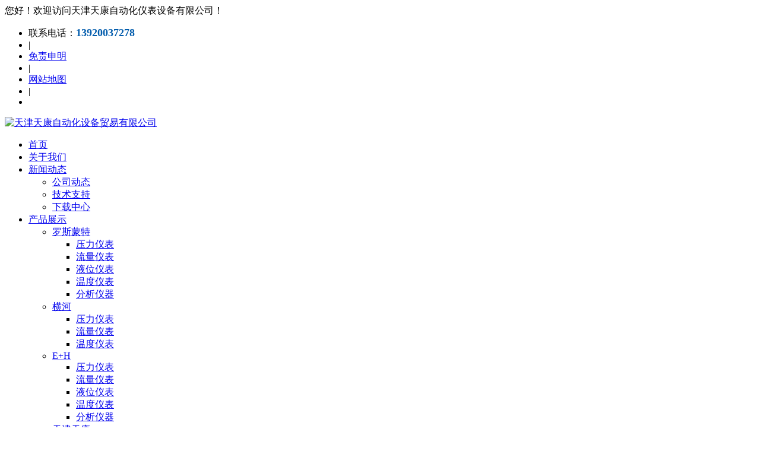

--- FILE ---
content_type: text/html; charset=utf-8
request_url: http://www.tjtiankang.com/index.php?case=archive&act=show&aid=72
body_size: 8138
content:
<!doctype html>
<html>
<head>
<meta name="renderer" content="webkit" />
<meta http-equiv="Content-Type" content="text/html; charset=utf-8"/>
<title>YBF/YBFN不锈钢压力表</title>
<meta name="keywords" content="EJA变送器,EJA,横河变送器,横河EJA,EJA110E,EJA110A,EJA530E,EJA530A,横河差压变送器,EJA118W,EJA120A,EJA110E,3051变送器,罗斯蒙特，罗斯蒙特变送器,罗斯蒙特3051,耐磨热电偶,天津横河EJA变送器,天津铂铑铂热电偶,EJA高静压压力变送器,3051GP罗斯蒙特,电厂专用耐磨热电偶" />
<meta name="description" content="天津天康自动化设备贸易有限公司（咨询：13920037278） 主要从事研制开发、生产销售EJA变送器,EJA,横河变送器,横河EJA,横河差压变送器,EJA118W,3051变送器,罗斯蒙特变送器,罗斯蒙特3051,耐磨热电偶,天津横河EJA变送器,天津铂铑铂热电偶,EJA高静压压力变送器,3051GP罗斯蒙特,电厂专用耐磨热电偶,光纤光缆等产品。公司严格遵循国家及有关部颁标准，并与国际标准相接轨。" />
<meta name="author" content="qqzx.net Team" />
<link rel="icon" href="/favicon.ico" type="image/x-icon" />
<link rel="shortcut icon" href="/favicon.ico" type="image/x-icon" />
<meta name="viewport" content="width=device-width,initial-scale=1.0,user-scalable=no"> <!--适应小屏幕-->
<meta content="no" http-equiv="imagetoolbar">
<script type="text/javascript">var cmseasy_wap_tpa=1,cmseasy_wap_tpb=1,cmseasy_wap_url='/wap';</script>
<script src="/template/tjtiankang/skin/js/mobile.js" type="text/javascript"></script><script src="/template/tjtiankang/skin/js/replace_word_limit.js"></script>
<!-- 调用样式表 -->
<link rel="stylesheet" href="/template/tjtiankang/skin/reset.css" type="text/css" media="all"  />
<link rel="stylesheet" href="/template/tjtiankang/skin/style.css" type="text/css" media="all"  />
<link rel="stylesheet" href="/template/tjtiankang/skin/font-awesome-4.7.0/css/font-awesome.css">
<script language="javascript" type="text/javascript">
function killerrors()
{
return true;
}
window.onerror = killerrors;
</script>
<script src="/template/tjtiankang/skin/js/jquery.js" type="text/javascript" ></script>
</head>
<body>
<div class="layout">
<div class="header">
<div class="top">
 <div class="top1">
  <div class="top1_1">
   <div class="head_l">您好！欢迎访问天津天康自动化仪表设备有限公司！</div>
   	<div class="header_right">
<ul>
           <li>联系电话：<font style=color:#005bac;font-size:18px;font-weight:600>13920037278</font></li><li>|</li><li><a href=/show-1.htm>免责申明</a></li>
<li>|</li>
<li><a  href=#>网站地图</a></li><li>|</li>
<style type=text/css>
.banner_nei_center img{width:auto;max-width:100%; margin-left:0}
.tk_main_right1 .tk_main_right_list ul li{width:380px;}
.tk_main_right1 .tk_main_right_list ul li img {
    width: 100%;
}
.tk_main_left_list img {
    height: 160px;}
.tk_main_right_list ul li .pr_title{background: #f0f0f0;}
.tk_main_right_list ul li .pr_title a{color:#252525}
.copyright_right{display:none}
</style>          <li class="glyphicon glyphicon-search" data-toggle="modal" data-target=".bs-example-modal-lg-search" aria-hidden="true"><i class="fa fa-search" aria-hidden="true"></i></li>                      
</ul>
</div>
    <div class="clear"></div>
  </div>
 </div>
 <div class="top2">
  <div class="logo_l"><a title="天津天康自动化设备贸易有限公司" href="/"><img src="/images/logo.jpg" alt="天津天康自动化设备贸易有限公司" /></a></div>
  <div class="logo_r">
  <div class="menu_bg">
  <div class="menu">
  <ul id="navmenu" class="menu_ul">                          
   <li class="one"><a title="返回首页" href="/" class="home_page">首页<SPAN></span></a></li>
      <li class="one"><a href="/index.php?case=archive&act=list&catid=1" title="关于我们" target="">关于我们</a>
      </li>   <li class="one"><a href="/index.php?case=archive&act=list&catid=7" title="新闻动态" target="">新闻动态</a>
   <ul>
      <li><a title="公司动态" href="/index.php?case=archive&act=list&catid=10">公司动态</a>
      </li>  
      <li><a title="技术支持" href="/index.php?case=archive&act=list&catid=8">技术支持</a>
      </li>  
      <li><a title="下载中心" href="/index.php?case=archive&act=list&catid=9">下载中心</a>
      </li>  
   </ul>   </li>   <li class="one on"><a href="/index.php?case=archive&act=list&catid=2" title="产品展示" target="">产品展示</a>
   <ul>
      <li><a title="罗斯蒙特" href="/index.php?case=archive&act=list&catid=11">罗斯蒙特</a>
   <ul><span></span>
   <li><a title="压力仪表" href="/index.php?case=archive&act=list&catid=15">压力仪表</a>
      </li>
   <span></span>
   <li><a title="流量仪表" href="/index.php?case=archive&act=list&catid=16">流量仪表</a>
      </li>
   <span></span>
   <li><a title="液位仪表" href="/index.php?case=archive&act=list&catid=17">液位仪表</a>
      </li>
   <span></span>
   <li><a title="温度仪表" href="/index.php?case=archive&act=list&catid=18">温度仪表</a>
      </li>
   <span></span>
   <li><a title="分析仪器" href="/index.php?case=archive&act=list&catid=19">分析仪器</a>
      </li>
   </ul>   </li>  
      <li><a title="横河" href="/index.php?case=archive&act=list&catid=12">横河</a>
   <ul><span></span>
   <li><a title="压力仪表" href="/index.php?case=archive&act=list&catid=20">压力仪表</a>
      </li>
   <span></span>
   <li><a title="流量仪表" href="/index.php?case=archive&act=list&catid=21">流量仪表</a>
      </li>
   <span></span>
   <li><a title="温度仪表" href="/index.php?case=archive&act=list&catid=22">温度仪表</a>
      </li>
   </ul>   </li>  
      <li><a title="E+H" href="/index.php?case=archive&act=list&catid=13">E+H</a>
   <ul><span></span>
   <li><a title="压力仪表" href="/index.php?case=archive&act=list&catid=23">压力仪表</a>
      </li>
   <span></span>
   <li><a title="流量仪表" href="/index.php?case=archive&act=list&catid=24">流量仪表</a>
      </li>
   <span></span>
   <li><a title="液位仪表" href="/index.php?case=archive&act=list&catid=25">液位仪表</a>
      </li>
   <span></span>
   <li><a title="温度仪表" href="/index.php?case=archive&act=list&catid=26">温度仪表</a>
      </li>
   <span></span>
   <li><a title="分析仪器" href="/index.php?case=archive&act=list&catid=27">分析仪器</a>
      </li>
   </ul>   </li>  
      <li><a title="天津天康" href="/index.php?case=archive&act=list&catid=14">天津天康</a>
   <ul><span></span>
   <li><a title="热电偶" href="/index.php?case=archive&act=list&catid=28">热电偶</a>
      </li>
   <span></span>
   <li><a title="热电阻" href="/index.php?case=archive&act=list&catid=29">热电阻</a>
      </li>
   <span></span>
   <li><a title="双金属温度计" href="/index.php?case=archive&act=list&catid=30">双金属温度计</a>
      </li>
   <span></span>
   <li><a title="温度变送器" href="/index.php?case=archive&act=list&catid=31">温度变送器</a>
      </li>
   <span></span>
   <li><a title="压力表" href="/index.php?case=archive&act=list&catid=32">压力表</a>
      </li>
   <span></span>
   <li><a title="压力变送器" href="/index.php?case=archive&act=list&catid=33">压力变送器</a>
      </li>
   <span></span>
   <li><a title="智能显示仪表" href="/index.php?case=archive&act=list&catid=34">智能显示仪表</a>
      </li>
   <span></span>
   <li><a title="流量仪表" href="/index.php?case=archive&act=list&catid=35">流量仪表</a>
      </li>
   <span></span>
   <li><a title="液位仪表" href="/index.php?case=archive&act=list&catid=36">液位仪表</a>
      </li>
   <span></span>
   <li><a title="管件阀门" href="/index.php?case=archive&act=list&catid=37">管件阀门</a>
      </li>
   </ul>   </li>  
   </ul>   </li>   <li class="one"><a href="/index.php?case=archive&act=list&catid=3" title="工程案例" target="">工程案例</a>
      </li>   <li class="one"><a href="/index.php?case=archive&act=list&catid=6" title="联系我们" target="">联系我们</a>
      </li>   <div class="clear"></div>
  </ul>
 </div> 
 </div>
 </div><!-- logo_r  结束 --> 
 <div class="clear"></div>
 </div><!--end top2-->	
</div><!--end top-->
</div><!--end header-->

<script type="text/javascript">
    //<!CDATA[
        var bodyBgs = [];
        bodyBgs[0] = "/html/upload/images/201905/15586881755806.png";
        bodyBgs[1] = "/html/upload/images/201905/15586881755806.png";
        bodyBgs[2] = "/html/upload/images/201905/15586881755806.png";
        bodyBgs[3] = "/html/upload/images/201905/15586881755806.png";
        bodyBgs[4] = "/html/upload/images/201905/15586881755806.png";
        var randomBgIndex = Math.round( Math.random() * 4 );
    //输出随机的背景图
        document.write('<style>.banner{background:url(' + bodyBgs[randomBgIndex] + ') no-repeat 50% bottom}</style>');
    //]]>
</script>
<section>
<div class="banner" style="height:300px;">
</div>
</section>
<div class="box box2">

<div id="content">

<link type="text/css" href="/template/tjtiankang/skin/js/orders/jquery-ui-1.7.3.custom.css" rel="stylesheet" />	
<script type="text/javascript" src="/template/tjtiankang/skin/js/orders/jquery-ui-1.7.3.custom.min.js"></script>

<script type="text/javascript">
$(function() {
$('#dialog').dialog(
{
autoOpen: false,
width   : 300,
buttons : {
"继续购物"    : function() {
$(this).dialog("close");
}, 
"去购物车结算": function() 
{
window.location.href= "/index.php?case=archive&act=orders";
$(this).dialog("close");
}
}
});
$('#dialog_link').click(function(){
$.get("/index.php?case=archive&act=doorders&aid=72", null,function(data){
if(data == 'limit'){
$("#dialog").html("<p>购物车最多能存12件商品</p>");
}
$('#dialog').dialog('open');
return false;
});
});
});
</script>
<div style="display:none;" id="dialog" title="系统提示！"><p>加入购物车成功！</p></div>

<script src="/template/tjtiankang/skin/js/jquery.SuperSlide.2.1.1.js" type="text/javascript" ></script>
<!-- 中部开始 -->

<article class="wow fadeInLeft">

<div class="product_img">
<!-- 大图 -->
<div  class="bd">
<div class="showDiv"><a href="/html/upload/images/201905/15587674335195.jpg" rel="example_group"><img src="/html/upload/images/201905/15587674335195.jpg" alt="15577291222812.jpg" onerror='this.src="/images/nopic.gif"' /></a></div>
</div>
</div>
<script type="text/javascript">
jQuery(".product_img").slide({ effect:"fold", autoPlay:true, delayTime:300, startFun:function(i){
}
});
</script> 
</article>

<article class="wow fadeInRight" >
<div class="product_info">

<table>
 
</table>

<table>
 
</table>
<div class="dres">
<div class="pr_mingchen"><span>名称:</span>YBF/YBFN不锈钢压力表</div>
<div class="pr_xinghao"><span>型号:</span>TJTK-YBF/YBFN</div>
<div class="pr_pingpai"><span>品牌:</span>天津天康</div>
<div class="pr_dianhua"><span>咨询电话:</span>13920037278</div>
</div>

</div>
</article>

<script type="text/javascript" src="/template/tjtiankang/skin/js/fancybox/jquery.mousewheel-3.0.4.pack.js"></script>
<script type="text/javascript" src="/template/tjtiankang/skin/js/fancybox/jquery.fancybox-1.3.4.pack.js"></script>
<link rel="stylesheet" type="text/css" href="/template/tjtiankang/skin/js/fancybox/jquery.fancybox-1.3.4.css" media="screen" />
<script type="text/javascript">
$(document).ready(function() {
/*
*   Examples - images
*/

$("a#example1").fancybox();

$("a#example2").fancybox({
'overlayShow'	: false,
'transitionIn'	: 'elastic',
'transitionOut'	: 'elastic'
});

$("a#example3").fancybox({
'transitionIn'	: 'none',
'transitionOut'	: 'none'	
});

$("a#example4").fancybox({
'opacity'		: true,
'overlayShow'	: false,
'transitionIn'	: 'elastic',
'transitionOut'	: 'none'
});

$("a#example5").fancybox();

$("a#example6").fancybox({
'titlePosition'		: 'outside',
'overlayColor'		: '#000',
'overlayOpacity'	: 0.9
});

$("a#example7").fancybox({
'titlePosition'	: 'inside'
});

$("a#example8").fancybox({
'titlePosition'	: 'over'
});

$("a[rel=example_group]").fancybox({
'transitionIn'		: 'none',
'transitionOut'		: 'none',
'titlePosition' 	: 'over',
'titleFormat'		: function(title, currentArray, currentIndex, currentOpts) {
return '<span id="fancybox-title-over">Image ' + (currentIndex + 1) + ' / ' + currentArray.length + (title.length ? ' &nbsp; ' + title : '') + '</span>';
}
});

/*
*   Examples - various
*/

$("#various1").fancybox({
'titlePosition'		: 'inside',
'transitionIn'		: 'none',
'transitionOut'		: 'none'
});

$("#various2").fancybox();

$("#various3").fancybox({
'width'				: '75%',
'height'			: '75%',
'autoScale'			: false,
'transitionIn'		: 'none',
'transitionOut'		: 'none',
'type'				: 'iframe'
});

$("#various4").fancybox({
'padding'			: 0,
'autoScale'			: false,
'transitionIn'		: 'none',
'transitionOut'		: 'none'
});
});
</script>
<div class="blank30"></div>

<!-- 正文 -->
<div class="Descript"><h5><strong>产品描述</strong></h5></div>
<div class="Descript_content"><p>1、概述<br/>该系列压力表的零件采用耐腐蚀的不锈钢及耐腐蚀的合金材料制成，使仪表具有良好的耐腐蚀性能，可广泛应用于石油、化工、矿山、机械、电力及食 品行业。直接测量不结晶体，有腐蚀性的气体、液体的压力。<br/><br/>2、技术参数<br/>w 公称直径：Φ60 Φ100 Φ150<br/>w 结构形式：径向直接安装式&nbsp;<br/>w 接头螺纹：M20x1.5<br/>w 精确度等级：1.5 2.5<br/>w 测量范围：与一般压力表的测量范围相同<br/>w 环境条件：温度-40-70℃ 相对湿度≤85﹪<br/>w 耐振等级：YBF为V．H．3 YBFN为V．H．4<br/>w 材料：0Cr18Ni9Ti、1Cr18Ni9Ti、316等</p></div>

<div class="blank30"></div>









<div class="blank30"></div>


<!--自动调用自定义字段-->
<div class="blank20"></div>


<div class="blank30"></div>


<!-- 投票 -->
<script src="/index.php?case=vote&act=view&aid=72"></script>


<div class="view_n">
浏览：
<script src="/index.php?case=archive&act=view_js&aid=72"></script></div>

<div class="blank10"></div>

<!-- 相关文章开始 -->
<!-- 相关文章结束 -->

<div class="blank30"></div>


<!-- 上下页开始 -->
<div id="page">
<strong>上一篇：</strong>无	
<div class="blank10"></div>
 <strong>下一篇：</strong><a href="/index.php?case=archive&act=show&aid=73">YB150A、150B精密压力表</a>
</div>
<!-- 上下页结束 -->

<!-- 滚动图片开始 -->
<script src="/template/tjtiankang/skin/js/jquery.SuperSlide.2.1.1.js" type="text/javascript" ></script>
<script type="text/javascript" src="/template/tjtiankang/skin/js/jquery.bxSlider.min.js"></script>

<!-- 自定义表单开始 -->
<!-- 自定义表单结束 -->

<div class="blank30"></div>
<a title="返回顶部" href="#" class="clear floatright"><img alt="返回顶部" src="/images/gotop.gif"></a>
<div class="blank30"></div>
<div class="clear"></div>
</div>
</div>


<div class="c_bottom"></div>
<div class="clear"></div>
</div>
<!-- 中部结束 -->
</div>
</div><!--end layout-->
<!--footer-->
<div class="footer"  style="visibility: visible;">

<div class="foot">	
<div class="foot_box ">
        <dl>
<dt><a href="/index.php?case=archive&act=list&catid=1" title="cat[catname]}">关于我们</a></dt>
<dd></dd>
</dl>
<dl>
<dt><a href="/index.php?case=archive&act=list&catid=7" title="cat[catname]}">新闻动态</a></dt>
<dd><a href="/index.php?case=archive&act=list&catid=10" title="cat[catname]}">公司动态</a>
<a href="/index.php?case=archive&act=list&catid=8" title="cat[catname]}">技术支持</a>
<a href="/index.php?case=archive&act=list&catid=9" title="cat[catname]}">下载中心</a>
</dd>
</dl>
<dl>
<dt><a href="/index.php?case=archive&act=list&catid=2" title="cat[catname]}">产品展示</a></dt>
<dd><a href="/index.php?case=archive&act=list&catid=11" title="cat[catname]}">罗斯蒙特</a>
<a href="/index.php?case=archive&act=list&catid=12" title="cat[catname]}">横河</a>
<a href="/index.php?case=archive&act=list&catid=13" title="cat[catname]}">E+H</a>
<a href="/index.php?case=archive&act=list&catid=14" title="cat[catname]}">天津天康</a>
</dd>
</dl>
<dl>
<dt><a>联系我们</a></dt>
<dd><a>地 址：天津市河东区卓越大厦</a></dd>
<dd><a>电 话：022-24300522</a></dd>
<dd><a>传 真：</a></dd>
<dd><a>邮 箱：shejayb@163.com</a></dd>
</dl>         <div class="foot_qr_codes">
         <span>[ &nbsp;&nbsp;扫描访问手机版&nbsp;&nbsp;]</span>

<img width="100" src="/index.php?case=tool&act=qrcode" />
<div class="clear"></div>
</div>
  <div class="clear"></div>   
</div> 
  <div class="clear"></div>
</div>	
</div>
<div class="copyright">
    <div class="copyright_center">
    <div class="copyright_left">Copyright ©：<a title="横河EJA变送器|EJA|EJA530|EJA变送器|横河变送器|差压变送器EJA118W|差压变送器|3051罗斯蒙特变送器|罗斯蒙特变送器|3051变送器|耐磨热电偶-天津天康自动化设备贸易有限公司（官网）" href="/">天津天康自动化设备贸易有限公司</a>&nbsp;&nbsp;&nbsp;&nbsp;&nbsp;&nbsp;<a href="http://beian.miit.gov.cn/" target="_blank">津ICP备15001938号-1</a>&nbsp;&nbsp;<script type="text/javascript">var cnzz_protocol = (("https:" == document.location.protocol) ? "https://" : "http://");document.write(unescape("%3Cspan id='cnzz_stat_icon_1277625707'%3E%3C/span%3E%3Cscript src='" + cnzz_protocol + "s96.cnzz.com/z_stat.php%3Fid%3D1277625707%26show%3Dpic' type='text/javascript'%3E%3C/script%3E"));</script>
    </div>
    <div class="copyright_right"><a rel="nofollow" href="https://www.qqzx.net/" title="千秋在线网络公司（SINCE 2006）专业提供百度AI站群SEO优化+手机/微信/PC/PAD/小程序等多屏一体正版网站建设+腾讯企业邮箱+微信/腾讯社交/搜狗等推广+网店装修+软件开发+平台……" target="_blank">正版建站推广：千秋在线</a>&nbsp;&nbsp;<script src="/index.php?case=user&act=login_js"></script>&nbsp;&nbsp;    </div>
    </div>
</div>    </div>
    <div class="clear"></div>
    </div>
<!--//footer-->
<!-- banner-text Slider starts Here -->

<!--//End-slider-script -->
<!-- start-smoth-scrolling-->

<!-- search -->
<div class="container-fluid">

<div class="modal fade bs-example-modal-lg-search" tabindex="-1" role="dialog" aria-labelledby="myLargeModalLabel">
<div class="modal-dialog modal-lg">
<div class="modal-content">

<div class="row">
<form name='search' action="/index.php?case=archive&act=search" onsubmit="search_check();" method="post">
<div class="col-lg-1"></div>
<div class="col-lg-10">
<div class="input-group">

<input type="text" name="keyword" class="form-control" placeholder="请输入查询信息！">
<span class="input-group-btn">
<button class="btn btn-default" name='submit' type="submit">Go!</button>
</span>

</div>
</div>
<div class="col-lg-1"></div>
</form>
<div class="clear"></div>

</div>
</div>
</div>

</div>
</div>
<!-- search end -->
<!-- 在线客服 -->
<script src="/template/tjtiankang/skin/js/jquery.min.js"></script>
<script src="/template/tjtiankang/skin/js/bootstrap.min.js"></script>
<script type="text/javascript">
jQuery(document).ready(function($) {
$(".scroll").click(function(event){		
event.preventDefault();
$('html,body').animate({scrollTop:$(this.hash).offset().top},1000);
});
});
</script>
<script type="text/javascript" src="/template/tjtiankang/skin/js/jquery.bxSlider.min.js"></script>


<script>
var _hmt = _hmt || [];
(function() {
  var hm = document.createElement("script");
  hm.src = "https://hm.baidu.com/hm.js?7be673bcadc9ad20c596a5d1d632f73e";
  var s = document.getElementsByTagName("script")[0]; 
  s.parentNode.insertBefore(hm, s);
})();
</script>
</body>
</html>

--- FILE ---
content_type: text/html; charset=utf-8
request_url: http://www.tjtiankang.com/index.php?case=archive&act=view_js&aid=72
body_size: 140
content:
document.write("286");

--- FILE ---
content_type: text/html; charset=utf-8
request_url: http://www.tjtiankang.com/index.php?case=user&act=login_js
body_size: 263
content:
document.write("<a rel=\"external nofollow\" title=\"注册\" href=\"/index.php?case=user&act=register\">注册</a><a rel=\"external nofollow\" title=\"登录\" href=\"/index.php?case=user&act=login\" class=\"top-login\">登录</a>");